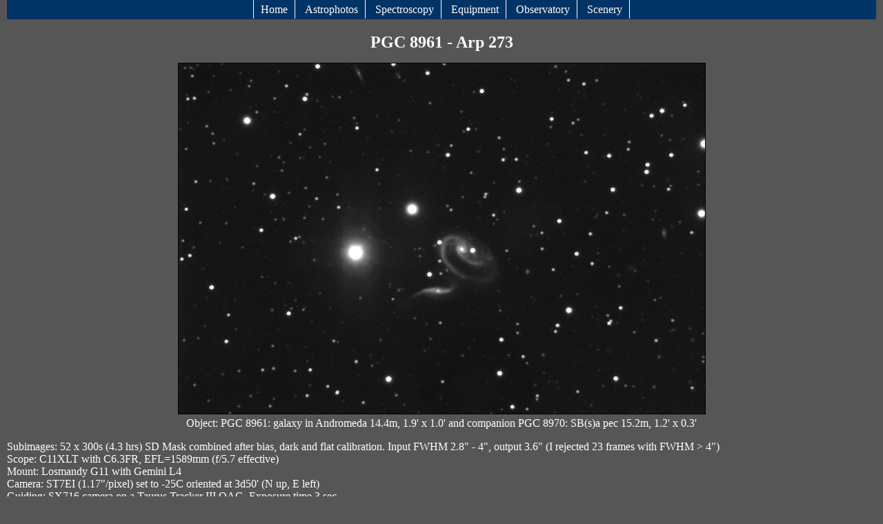

--- FILE ---
content_type: text/html
request_url: http://faintgalaxy.com/pgc8961.html
body_size: 1922
content:
<!DOCTYPE html>
<html>
<head>
	<title>Astronomy &amp Photography</title>
	<meta charset="UTF-8">
	<meta name="keywords" content="astronomy, photography, spectroscopy, astrophotography, astrophysics, CCD, benson">
	<meta name="description" content="">
	<link rel="Stylesheet" type="text/css" href=Basic.css />

    <style type="text/css">
	    a {text-decoration: none;}
	    a:hover {text-decoration: underline;}
    </style>
</head>

<body>
<div id="navbox">
<ul>
	<li id="first"><a href="index.html">Home</a></li>
	<li><a href="astrophotos.html">Astrophotos</a></li>
	<li><a href="spectroscopy.html">Spectroscopy</a></li>
	<li><a href="equipment.html">Equipment</a></li>
	<li><a href="observatory.html">Observatory</a></li>
	<li><a href="scenery.html">Scenery</a></li>
</ul>
</div>

<div class="content">
    <h2 class="center">PGC 8961 - Arp 273</h2>
    <p class="center">
        <img src="Astrophotos/PGC8961/PGC8961-00XL-fb-usm-ddp-rb-ep-cl.90.jpg"
            border="0"><br>
        Object: PGC 8961: galaxy in Andromeda 14.4m, 1.9' x 1.0' and companion PGC 8970:
        SB(s)a pec 15.2m, 1.2' x 0.3'<br>
    </p>
    <p>
        Subimages: 52 x 300s (4.3 hrs) SD Mask combined after bias, dark
        and flat calibration. Input FWHM 2.8" - 4", output 3.6" (I rejected 23 frames
        with FWHM &gt; 4") <br>
        Scope: C11XLT with C6.3FR, EFL=1589mm (f/5.7 effective)<br>
        Mount: Losmandy G11 with Gemini L4<br>
        Camera: ST7EI (1.17"/pixel) set to -25C oriented at 3d50' (N up, E left)<br>
        Guiding: SX716 camera on a Taurus Tracker III OAG. Exposure time 3 sec.<br>
        Acquisition and Processing: MaxIm DL/CCD v4.5<br>
        Imaged on: Nov 21-25, 2006<br>
    </p>
    <p>
        Processing:<br>
        Background flattened manually with 30 points<br>
        UnsharpMask: Kernel LowPass, 85% mask weight and GeometricMeanMask<br>
        DDP: bgd=680, mid=1000, no filter<br>
        Remove Bloom: Two brightest stars, they also needed edit pixels and clone from
        a low pass filtered version afterwards.
    </p>
    <p>
        While processing I noticed a very faint large patch (nearly as large as 8961 itself)
        to the NW of the galaxy, only about 6 counts above the bgd (noise is &lt;1
        count). I was originally unsure as to what this was, an image artifact or remnant
        from the 8961/8970 collision? Here is a linearly stretched cropped version
        with only the background flattened and no other processing.<br>
   </p>
   <p class="center">
        <img src="Astrophotos/PGC8961/PGC8961-00XL-fb-crp.jpg"
            border="0"><br>
   </p>
   <p>
        It turns out the glow is an artifact from the 8m star on the left. Since I
        used dithered guiding an out of focus reflection appears at different position in
        each subimage and is smeared out when combined (even with the SD mask, since the
        faint ring is larger than the dither offsets). So my lesson learned is beware of
        artifacts from bright sources in the field, and use dithered guiding!
    </p>
    <p>
        Here is a image from the Palomar 5m telescope, taken in 1966 with Kodak 103a-D film
        (640 nm band), the image size is 3.7' x 2.9':<br>
    </p>
    <p class="center">
        <img src="Astrophotos/PGC8961/ARP_273_Palomar_103a-D_a1966.jpg"
            border="0">    
    </p>
    <br>
    <br>
</div>

<div class="footer">
	<p>&copy; 2006-2019 All Rights Reserved. Eric W. Benson</p>
</div>

</body>
</html>

--- FILE ---
content_type: text/css
request_url: http://faintgalaxy.com/Basic.css
body_size: 569
content:
body {
	font: arial, helvetica, sans-serif;
    margin-left: 10px;
    margin-top: 0px;
    margin-right: 10px;
    margin-bottom: 0px;
    color:#fff;
	background-color: #565656;
}

content
{
}

h2 {
	margin-top: 20px;
	margin-bottom:10px;
}

.footer 
{
	clear: both;
    color:#fff;
    background-color:#036;
}

.footer p {
	margin: 0;
}

a:link {
	color:#026
}

a:visited {
	color:#A39
}

h2.center {
	text-align:center;
}

h3.center {
	text-align:center;
}

p.center {
	text-align:center;
}
img.center {
	display:block;
	margin-left:auto;
	margin-right:auto;
}

.thumbtable 
{
	width: 100%
}
.thumbtable td {
	border-style: none;
	text-align: center;
	padding: 10px 5px;
}

#header {
    margin: 0px;
}

#navbox ul {
    text-align:center;
    padding-bottom:5px;
    padding-top:5px;
    padding-left:0;
    margin-top:0;
    margin-left:0;
    background-color:#036;
    color:#fff;
    width:100%;
    line-height:18px;
}

#navbox ul li {
    display:inline;
    padding-left:0;
    padding-right:0;
    padding-bottom:5px;
    padding-top:5px;
}

#navbox ul li a {       
    padding-left:10px;
    padding-right:10px;
    padding-bottom:5px;
    padding-top:5px;
    color:#fff;
    text-decoration:none;
    border-right:1px solid #fff;
}

#navbox ul li a:hover {
    background-color:#369;
    color:#fff;
}

#navbox #first {border-left:1px solid #fff;}
